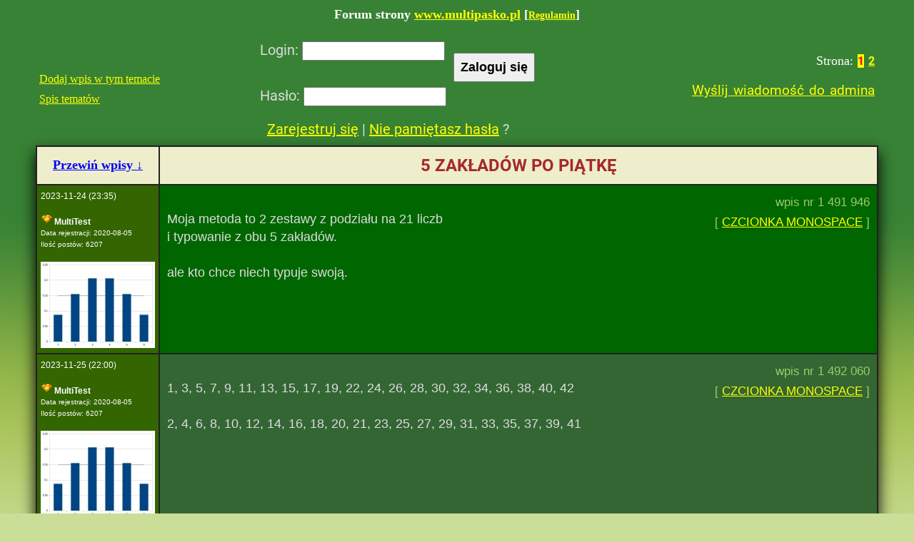

--- FILE ---
content_type: text/html; charset=utf-8
request_url: https://forum.multipasko.pl/5808
body_size: 7573
content:
<!--<h1>Prace serwisowe... wkrótce wracamy...</h1>-->
<!DOCTYPE html PUBLIC "-//W3C//DTD XHTML 1.0 Transitional//EN"
   "http://www.w3.org/TR/xhtml1/DTD/xhtml1-transitional.dtd">
<html xmlns="http://www.w3.org/1999/xhtml" lang="pl" xml:lang="pl">
<head>
    <title>5 ZAKŁADÓW PO PIĄTKĘ - forum lotto</title>
    <meta charset="utf-8" />
<meta http-equiv="Content-Language" content="pl"/>
<link rel="stylesheet" href="/style.css?t=202011201433" type="text/css"/>

    <!-- Global site tag (gtag.js) - Google Analytics -->
    <script async src="https://www.googletagmanager.com/gtag/js?id=UA-1917645-6"></script>
    <script>
        window.dataLayer = window.dataLayer || [];
        function gtag(){dataLayer.push(arguments);}
        gtag('js', new Date());

        gtag('config', 'UA-1917645-6');
    </script>


    <style type="text/css">
@import url(//cse.google.com/cse/api/branding.css);
</style>

<script src="//ajax.googleapis.com/ajax/libs/jquery/1.7.2/jquery.min.js" type="text/javascript"></script>
<script src="/forum.js?t=201408292144" type="text/javascript"></script>

<link rel="canonical" href="//forum.multipasko.pl/5808"/>
</head>
<body onload="">


<div id="wrapper">

<h3 style='color:white;text-align:center;font-family:verdana;font-size:18px;margin:10px auto 0;'>Forum strony <a href="https://www.multipasko.pl" title="lotto" style="color:yellow;text-decoration:underline;">www.multipasko.pl</a> [<a href="https://www.multipasko.pl/regulamin.html" style="font-size:14px;">Regulamin</a>]</h3>


<br/><table class='other' border='0' cellspacing='0' cellpadding='0'><tr><td nowrap='nowrap' style='font-size: 16px;line-height: 28px;'><a href='n_o.php?id=5808' style='font-family:verdana;color:yellow;text-decoration:underline;font-weight:normal;'>Dodaj wpis w tym temacie</a>
<br/><a href='https://forum.multipasko.pl/' style='font-family:verdana;color:yellow;text-decoration:underline;font-weight:normal;'>Spis tematów</a><br/></td><td style="width:400px;line-height: 2rem;">
    <form action="logowanie.php" method="post">
        <div style="float:left;">
            Login: <input name="user" id="lf-user" value="" /><br/><br/>
            Hasło: <input name="haslo" type="password" id="lf-password" value="" />
        </div>

        <input type="submit" id="lf-zaloguj" value="Zaloguj się" style="margin:20px 10px;padding:8px;cursor: pointer;font-weight: bold;font-size: 18px;"/>
        <div style="clear: both"></div>
        <div style="margin:15px 10px 0;">
            <a href="https://www.multipasko.pl/rejestracja.htm">Zarejestruj się</a> | <a href="https://www.multipasko.pl/password.htm">Nie pamiętasz hasła</a> ?
        </div>
    </form>
</td>
<td style='font-size:16px;color:yellow;text-align:right;word-spacing: 2px;'><span style='color:white;font-size:18px;font-family:georgia;'>Strona:</span>  <span style='background-color: #ffff00;color:#ff0000;font-size:16px;font-weight:bold;'>1</span> <a href='5808?page=2&amp;sort=&amp;dir=' style='color:yellow;font-size:16px;font-weight:bold;text-decoration:underline;'>2</a> <br/><a href="https://www.multipasko.pl/kontakt.php" style="font:19px 'Roboto',sans-serif;line-height: 3;">Wyślij wiadomość do admina</a><br/><br/><label><input class="monospace" name="monospace" type="checkbox" style="vertical-align: middle;bottom:1px;position: relative;width:16px;height: 16px;cursor: pointer;display: none;"/><span style="color:#ffffff;font-size:16px;cursor: pointer;vertical-align: middle;display: none;">Czcionka o stałej szerokości</span></label></td></tr></table><div id='intertext1'><table class='forum' id='table-forum' cellspacing='2'>
<tr>

<td class='h'><a href='' onclick='window.scroll(0,99999);return false;'>Przewiń wpisy &downarrow;</a></td>

<td class='h' style='text-align:center;font-weight:bold;'><h1>5 ZAKŁADÓW PO PIĄTKĘ </h1></td></tr><tr class='a'><td class='l' valign='top'>2023-11-24 (23:35)<br /> <br/><img src="https://www.multipasko.pl/img/akt5.gif" alt="status"/> <strong>MultiTest</strong><br /><span style='font-size:10px;'>Data rejestracji: 2020-08-05</span><br /><span style='font-size:10px;'>Ilość postów: 6207</span><br /><strong></strong><br/><img src='img/avatares/16235.jpg?x=cedf40c2ab12df6e8f231ea5353d79dd' alt="16235" border='0' /></td><td class='c'><div class="nrwpisu">wpis nr 1 491 946<br/> [ <a href="#" class="monospace-font">CZCIONKA MONOSPACE</a> ] </div><br/><div class="clear"></div>Moja metoda to 2 zestawy z  podziału na 21 liczb<br>i typowanie z obu 5 zakładów.<br><br>ale kto chce niech typuje swoją.<br> </td></tr>
<tr class='b'><td class='l' valign='top'>2023-11-25 (22:00)<br /> <br/><img src="https://www.multipasko.pl/img/akt5.gif" alt="status"/> <strong>MultiTest</strong><br /><span style='font-size:10px;'>Data rejestracji: 2020-08-05</span><br /><span style='font-size:10px;'>Ilość postów: 6207</span><br /><strong></strong><br/><img src='img/avatares/16235.jpg?x=cedf40c2ab12df6e8f231ea5353d79dd' alt="16235" border='0' /></td><td class='c'><div class="nrwpisu">wpis nr 1 492 060<br/> [ <a href="#" class="monospace-font">CZCIONKA MONOSPACE</a> ] </div><br/><div class="clear"></div>1, 3, 5, 7, 9, 11, 13, 15, 17, 19, 22, 24, 26, 28, 30, 32, 34, 36, 38, 40, 42<br><br>2, 4, 6, 8, 10, 12, 14, 16, 18, 20, 21, 23, 25, 27, 29, 31, 33, 35, 37, 39, 41<br></td></tr>
<tr class='a'><td class='l' valign='top'>2023-11-26 (19:28)<br /> <br/><img src="https://www.multipasko.pl/img/akt5.gif" alt="status"/> <strong>Jufek</strong><br /><span style='font-size:10px;'>Data rejestracji: 2017-09-15</span><br /><span style='font-size:10px;'>Ilość postów: 273</span><br /><strong></strong><br/><img src='img/avatares/0.gif?x=ef9f3f239335610125dedb71c6f80108' alt="15460" border='0' /></td><td class='c'><div class="nrwpisu">wpis nr 1 492 171<br/> [ <a href="#" class="monospace-font">CZCIONKA MONOSPACE</a> ] </div><br/><div class="clear"></div>Zainteresował mnie Twój pomysł.<br>Ale miałbym kilka pytań, bo chciałbym owe liczby sobie wbić systemowo na przykład do MiliarderaLotto 2.5.... Strasznie trzeba by było "ściaśnić" <img src="img/icon_wink.gif"> te liczby by z 42 liczb wybrać 5 zakładów. Jednak pomysł "jak na mnie szyty" - myślę że i dla wielu. Pytanie jest jak bybrać 5 zakładów z ponad na przykład czterdziestu? Czy na instynkt gołębia, czy jak Ty to robisz...? </td></tr>
<tr class='b'><td class='l' valign='top'>2023-11-28 (16:21)<br /> <br/><img src="https://www.multipasko.pl/img/akt5.gif" alt="status"/> <strong>MultiTest</strong><br /><span style='font-size:10px;'>Data rejestracji: 2020-08-05</span><br /><span style='font-size:10px;'>Ilość postów: 6207</span><br /><strong></strong><br/><img src='img/avatares/16235.jpg?x=cedf40c2ab12df6e8f231ea5353d79dd' alt="16235" border='0' /></td><td class='c'><div class="nrwpisu">wpis nr 1 492 451<br/> [ <a href="#" class="monospace-font">CZCIONKA MONOSPACE</a> ] </div><br/><div class="clear"></div>Jufek<br>Nie trzeba było się "ścieściać" gdyby 40 zakładów dawało trafienie pokrywające koszty.<br>Niepewność jest dalej a koszty rosną.<br><br>Jednak niepewność można mierzyć i zmniejszać.<br><br>Te 2 stałe zestawy pasowane do struktury najczęstszych wyników losowania i uwzględnieniem przesunięć w ramach zestawu to jedna z takich prób.<br><br>Na razie, 3 losowania i 3 razy trafione 4 z pięciu losowanych liczb i żadnej trafionej trójki w 5 zakładach.<br><br>W pierwszym zestawie było od początku mini z 42 :<br>151 po 5 trafień<br>967 po 4 trafienia<br>2085 po 3 trafienia<br><br>ostatnia trafiona piątka 10-11-2023 <br><br>w drugim zestawie :<br>156 po 5 trafień<br>953 po 4 trafienia<br>1981 po 3 trafienia<br><br>za ostatnie 30 losowania oba zestawy miały po 1 trafionej piątce<br>ale w zestawie pierwszym wygrane były częstsze i lepsze niż wynikające z prawdopobieństwa.<br></td></tr>
<tr class='a'><td class='l' valign='top'>2023-11-28 (21:38)<br /> <br/><img src="https://www.multipasko.pl/img/akt5.gif" alt="status"/> <strong>Jufek</strong><br /><span style='font-size:10px;'>Data rejestracji: 2017-09-15</span><br /><span style='font-size:10px;'>Ilość postów: 273</span><br /><strong></strong><br/><img src='img/avatares/0.gif?x=ef9f3f239335610125dedb71c6f80108' alt="15460" border='0' /></td><td class='c'><div class="nrwpisu">wpis nr 1 492 513<br/> [ <a href="#" class="monospace-font">CZCIONKA MONOSPACE</a> ] </div><br/><div class="clear"></div>A-cha...<br>Wiesz, spróbuję zagrać [wirtualnie na chwilę obecną] tą poniższą matrycą. Grając pierwszy zestaw liczb (bardziej wchodzących)<br><br>System matematycznie idealny<br><br>Skreśleń - 5<br>Liczb - 21<br>Zakładów - 21<br><br>1 2 9 18 19<br>1 3 4 12 21<br>1 5 6 8 20<br>1 7 13 14 17<br>1 10 11 15 16<br>2 3 7 8 16<br>2 4 15 17 20<br>2 5 11 12 13<br>2 6 10 14 21<br>3 5 9 10 17<br>3 6 13 15 18<br>3 11 14 19 20<br>4 5 14 16 18<br>4 6 7 9 11<br>4 8 10 13 19<br>5 7 15 19 21<br>6 12 16 17 19<br>7 10 12 18 20<br>8 9 12 14 15<br>8 11 17 18 21<br>9 13 16 20 21<br><br>Po podstawieniu wyszło tak.:<br><br>1,  3,  17,  36,  38, <br>1,  5,  7,  24,  42,  <br>1,  9,  11,  15,  40,<br>1,  13,  26,  28,  34,    <br>1,  19,  22,  30,  32,  <br>3,  5,  13,  15,  32,  <br>3,  7,  30,  34,  40,  <br>3,  9,  22,  24,  26,    <br>3,  11,  19,  28,  42, <br>5,  9,  17,  19,  34,    <br>5,  11,  26,  30,  36, <br>5,  22,  28,  38,  40, <br>7,  9,  28,  32,  36,  <br>7,  11,  13,  17,  22,   <br>7,  15,  19,  26,  38,   <br>9,  13,  30,  38,  42,  <br>11,  24,  32,  34,  38,   <br>13,  19,  24,  36,  40,   <br>15,  17,  24,  28,  30,   <br>15,  22,  34,  36,  42,  <br>17,  26,  32,  40,  42, <br><br>Zobaczymy - kilka dni powinno wystarczyć choćby na trójkę, lub kilka trójek<br><br>Może za chwilę stworzę to też na 2 zestaw...? No, zobaczymy statystykę przez parę dni.<br>Do usłyszenia! <br><br>No i jest z drugiego zestawu <br><br>1,  2,  4,  18,  35,  37  <br>2,  2,  6,  8,  23,  41<br>3,  2,  10,  12,  16,  39<br>4,  2,  14,  25,  27,  33<br>5,  2,  20,  21,  29,  31 <br>6,  4,  6,  14,  16,  31<br>7,  4,  8,  29,  33,  39  <br>8,  4,  10,  21,  23,  25  <br>9,  4,  12,  20,  27,  41 <br>10,  6,  10,  18,  20,  33 <br>11,  6,  12,  25,  29,  35 <br>12,  6,  21,  27,  37,  39 <br>13,  8,  10,  27,  31,  35 <br>14,  8,  12,  14,  18,  21  <br>15,  8,  16,  20,  25,  37 <br>16,  10,  14,  29,  37,  41<br>17,  12,  23,  31,  33,  37  <br>18,  14,  20,  23,  35,  39<br>19,  16,  18,  23,  27,  29  <br>20,  16,  21,  33,  35,  41<br>21,  18,  25,  31,  39,  41<p style="color:#ccc;font-style:italic;font-size:16px;margin-top:25px;"> --- wpis edytowano 2023-11-28 21:46 ---</p></td></tr>
<tr class='b'><td class='l' valign='top'>2023-12-15 (23:22)<br /> <br/><img src="https://www.multipasko.pl/img/akt5.gif" alt="status"/> <strong>MultiTest</strong><br /><span style='font-size:10px;'>Data rejestracji: 2020-08-05</span><br /><span style='font-size:10px;'>Ilość postów: 6207</span><br /><strong></strong><br/><img src='img/avatares/16235.jpg?x=cedf40c2ab12df6e8f231ea5353d79dd' alt="16235" border='0' /></td><td class='c'><div class="nrwpisu">wpis nr 1 495 177<br/> [ <a href="#" class="monospace-font">CZCIONKA MONOSPACE</a> ] </div><br/><div class="clear"></div>Podsumowanie po 21 losowaniach:<br>Zestaw 1:<br>1 * 4 trafenia<br>6 * 3 trafienia<br>razem 7  wygranych<br><br>Zestaw 2<br>5 * 4 trafienia<br>9 * 3 trafienia<br>razem 14 wygranych<br><br>Pozostaje jeszcze 9 losowań na trafienie 5 !<br><br></td></tr>
<tr class='a'><td class='l' valign='top'>2023-12-16 (18:29)<br /> <br/><img src="https://www.multipasko.pl/img/akt5.gif" alt="status"/> <strong>Jacek_K1961</strong><br /><span style='font-size:10px;'>Data rejestracji: 2017-03-29</span><br /><span style='font-size:10px;'>Ilość postów: 11833</span><br /><strong></strong><br/><img src='img/avatares/0.gif?x=ef9f3f239335610125dedb71c6f80108' alt="15220" border='0' /></td><td class='c'><div class="nrwpisu">wpis nr 1 495 273<br/> [ <a href="#" class="monospace-font">CZCIONKA MONOSPACE</a> ] </div><br/><div class="clear"></div>W którym dniu weszła 4-ka? Bo ja od 20.11 widzę jedynie 8 trójek w obu zestawach? Może liczysz z numerem zakładu?<br>  <p style="color:#ccc;font-style:italic;font-size:16px;margin-top:25px;"> --- wpis edytowano 2023-12-16 18:33 ---</p></td></tr>
<tr class='b'><td class='l' valign='top'>2023-12-16 (20:16)<br /> <br/><img src="https://www.multipasko.pl/img/akt5.gif" alt="status"/> <strong>MultiTest</strong><br /><span style='font-size:10px;'>Data rejestracji: 2020-08-05</span><br /><span style='font-size:10px;'>Ilość postów: 6207</span><br /><strong></strong><br/><img src='img/avatares/16235.jpg?x=cedf40c2ab12df6e8f231ea5353d79dd' alt="16235" border='0' /></td><td class='c'><div class="nrwpisu">wpis nr 1 495 292<br/> [ <a href="#" class="monospace-font">CZCIONKA MONOSPACE</a> ] </div><br/><div class="clear"></div>2023-11-25 (22:00)<br><br>status MultiTest<br>Data rejestracji: 2020-08-05<br>Ilość postów: 4658<br><br>16235	wpis nr 1 492 060<br>[ CZCIONKA SPECJALNA ]<br>1, 3, 5, 7, 9, 11, 13, 15, 17, 19, 22, 24, 26, 28, 30, 32, 34, 36, 38, 40, 42<br><br>2, 4, 6, 8, 10, 12, 14, 16, 18, 20, 21, 23, 25, 27, 29, 31, 33, 35, 37, 39, 41<br>===================================================<br><br>Jacek,<br><br>A co sprawdzasz?<br>Bo to są te  zestawy powyżej. <br>Dla gry w MiniLotto. <br>Ze względu na taki podział liczb gwarancja conajmniej 1 trójki w jednym z zestawów w każdym losowaniu.<br>To też oznacza że przez 21 losowań  musi być conajmniej 21 trójek, jeżeli nie będzie wyższych trafień.<br>Nie trzeba numerować zakładów ani sprawdzać żeby to wiedzieć . <br>Dzisiaj też będzie 3 trafienia lub więcej. <img src="img/icon_smile.gif"> <p style="color:#ccc;font-style:italic;font-size:16px;margin-top:25px;"> --- wpis edytowano 2023-12-16 20:18 ---</p></td></tr>
<tr class='a'><td class='l' valign='top'>2023-12-16 (23:59)<br /> <br/><img src="https://www.multipasko.pl/img/akt5.gif" alt="status"/> <strong>MultiTest</strong><br /><span style='font-size:10px;'>Data rejestracji: 2020-08-05</span><br /><span style='font-size:10px;'>Ilość postów: 6207</span><br /><strong></strong><br/><img src='img/avatares/16235.jpg?x=cedf40c2ab12df6e8f231ea5353d79dd' alt="16235" border='0' /></td><td class='c'><div class="nrwpisu">wpis nr 1 495 347<br/> [ <a href="#" class="monospace-font">CZCIONKA MONOSPACE</a> ] </div><br/><div class="clear"></div>hej, Jacek_K1961<br><br>Jest tak jak pisałem przed losowaniem. <img src="img/icon_smile.gif"><br>I to jest już 6 czwórka z MINI w tym zestawie w ciągu 22 losowań. <img src="img/icon_smile.gif"> <img src="img/icon_smile.gif"> <img src="img/icon_smile.gif"> <img src="img/icon_smile.gif"><br><br>Poniżej wydruk z komputerowego programu MNM z zaznaczonymi dzisiejszymi trafieniami<br>dla zakładu i zestawu.<br>Powinno być czytelnie.<br><br>"Sprawdzam trafienia dla 6439 16.12.2023 18 20 25 36 41<br>W kolejności wystąpienia<br>2,8,20,27,18,12,16,41,23,25,31,37,39,29,35,21,6,10,33,4,14,<br><br>Wyniki:<br>2 8 [18] [20] 27<br>2 4 6 8 10 12 14 16 [18] [20] 21 23 [25] 27 29 31 33 35 37 39 [41]" <p style="color:#ccc;font-style:italic;font-size:16px;margin-top:25px;"> --- wpis edytowano 2023-12-17 00:06 ---</p></td></tr>
<tr class='b'><td class='l' valign='top'>2023-12-17 (16:23)<br /> <br/><img src="https://www.multipasko.pl/img/akt5.gif" alt="status"/> <strong>Jacek_K1961</strong><br /><span style='font-size:10px;'>Data rejestracji: 2017-03-29</span><br /><span style='font-size:10px;'>Ilość postów: 11833</span><br /><strong></strong><br/><img src='img/avatares/0.gif?x=ef9f3f239335610125dedb71c6f80108' alt="15220" border='0' /></td><td class='c'><div class="nrwpisu">wpis nr 1 495 404<br/> [ <a href="#" class="monospace-font">CZCIONKA MONOSPACE</a> ] </div><br/><div class="clear"></div>Ach! <br>Ja sprawdzałem podstawienie z wpisu nr 1 492 513 (Jufek), a nie Twój rozpis MultiTest. Faktyczne szczęście jeszcze zależy od metody podstawienia. Ja wziąłem przez pomyłkę to podstawienie jako Twoje. Sorrki. Biorąc pod uwagę schemat doboru to faktycznie trojka w cały zestaw 21 liczb musi trafić. <br>Pozdrawiam<br>  <p style="color:#ccc;font-style:italic;font-size:16px;margin-top:25px;"> --- wpis edytowano 2023-12-17 16:29 ---</p></td></tr>
<tr class='a'><td class='l' valign='top'>2023-12-18 (17:07)<br /> <br/><img src="https://www.multipasko.pl/img/akt5.gif" alt="status"/> <strong>MultiTest</strong><br /><span style='font-size:10px;'>Data rejestracji: 2020-08-05</span><br /><span style='font-size:10px;'>Ilość postów: 6207</span><br /><strong></strong><br/><img src='img/avatares/16235.jpg?x=cedf40c2ab12df6e8f231ea5353d79dd' alt="16235" border='0' /></td><td class='c'><div class="nrwpisu">wpis nr 1 495 535<br/> [ <a href="#" class="monospace-font">CZCIONKA MONOSPACE</a> ] </div><br/><div class="clear"></div>Wczorajsze wyniki gry jednym zakładem, wybrany układ 1 który powinien wyrównywać <br>i taki komunikat z programu<br><br>"Sprawdzam trafienia dla 6440 17.12.2023 19 28 29 32 35<br>W kolejności wystąpienia<br>15,19,26,30,32,42,40,17,5,13,36,38,9,1,7,28,22,34,3,24,11,<br><br>Wyniki:<br>15 [19] 26 30 [32]<br>1 3 5 7 9 11 13 15 17 [19] 22 24 26 [28] 30 [32] 34 36 38 40 42"<br><br>Na dziś dla Mini w kolejności typowania :<br><br>ZESTAW 1:<br>Zakład<br>15 26 42 17 32<br>Zestaw<br>15 26 42 17 32 40 19 30 5 13 28 34 36 38 1 9 7 22 3 24 11</td></tr>
<tr class='b'><td class='l' valign='top'>2023-12-18 (22:24)<br /> <br/><img src="https://www.multipasko.pl/img/akt5.gif" alt="status"/> <strong>MultiTest</strong><br /><span style='font-size:10px;'>Data rejestracji: 2020-08-05</span><br /><span style='font-size:10px;'>Ilość postów: 6207</span><br /><strong></strong><br/><img src='img/avatares/16235.jpg?x=cedf40c2ab12df6e8f231ea5353d79dd' alt="16235" border='0' /></td><td class='c'><div class="nrwpisu">wpis nr 1 495 590<br/> [ <a href="#" class="monospace-font">CZCIONKA MONOSPACE</a> ] </div><br/><div class="clear"></div>Zestaw 1 zgodnie z założeniem zawiera dziś wygraną, ale w jednym zakładzie brak trafień.<br><br>Komunikat programu<br>"Sprawdzam trafienia dla 6441 18.12.2023 3 25 30 31 40<br>W kolejności wystąpienia<br>15,26,42,17,32,40,19,30,5,13,28,34,36,38,1,9,7,22,3,24,11,<br><br>Wyniki:<br>15 17 26 32 42<br>1 [3] 5 7 9 11 13 15 17 19 22 24 26 28 [30] 32 34 36 38 [40] 42"<br></td></tr>
<tr class='a'><td class='l' valign='top'>2023-12-19 (17:51)<br /> <br/><img src="https://www.multipasko.pl/img/akt5.gif" alt="status"/> <strong>MultiTest</strong><br /><span style='font-size:10px;'>Data rejestracji: 2020-08-05</span><br /><span style='font-size:10px;'>Ilość postów: 6207</span><br /><strong></strong><br/><img src='img/avatares/16235.jpg?x=cedf40c2ab12df6e8f231ea5353d79dd' alt="16235" border='0' /></td><td class='c'><div class="nrwpisu">wpis nr 1 495 690<br/> [ <a href="#" class="monospace-font">CZCIONKA MONOSPACE</a> ] </div><br/><div class="clear"></div>Z 1 zestawu na dziś :<br>15,26,30,42,9,17,32,19,5,13,28,34,36,38,40,1,7,22,3,24,11,<br>Zakład<br>15 26 30 42 9<br>Zestaw<br>15 26 30 42 9 17 32 19 5 13 28 34 36 38 40 1 7 22 3 24 11</td></tr>
<tr class='b'><td class='l' valign='top'>2023-12-19 (23:51)<br /> <br/><img src="https://www.multipasko.pl/img/akt5.gif" alt="status"/> <strong>MultiTest</strong><br /><span style='font-size:10px;'>Data rejestracji: 2020-08-05</span><br /><span style='font-size:10px;'>Ilość postów: 6207</span><br /><strong></strong><br/><img src='img/avatares/16235.jpg?x=cedf40c2ab12df6e8f231ea5353d79dd' alt="16235" border='0' /></td><td class='c'><div class="nrwpisu">wpis nr 1 495 768<br/> [ <a href="#" class="monospace-font">CZCIONKA MONOSPACE</a> ] </div><br/><div class="clear"></div>W zestawie 4 trafienia , w zakładzie brak <img src="img/icon_frown.gif"><br>Wyniki:<br>9 15 26 30 42<br>1 3 5 7 9 11 13 15 17 19 22 24 26 28 30 32 34 36 [38] 40 42<br><br>Wyniki:<br>2 16 20 25 27<br>2 [4] [6] 8 10 12 14 16 18 20 21 23 25 27 29 [31] 33 35 37 [39] 41</td></tr>
<tr class='a'><td class='l' valign='top'>2023-12-20 (18:04)<br /> <br/><img src="https://www.multipasko.pl/img/akt5.gif" alt="status"/> <strong>MultiTest</strong><br /><span style='font-size:10px;'>Data rejestracji: 2020-08-05</span><br /><span style='font-size:10px;'>Ilość postów: 6207</span><br /><strong></strong><br/><img src='img/avatares/16235.jpg?x=cedf40c2ab12df6e8f231ea5353d79dd' alt="16235" border='0' /></td><td class='c'><div class="nrwpisu">wpis nr 1 495 844<br/> [ <a href="#" class="monospace-font">CZCIONKA MONOSPACE</a> ] </div><br/><div class="clear"></div>TYPOWANIA 20-12-2023<br>Zestaw 1<br>Zakład <br>15 26 30 42 19<br>Zestaw<br>15 26 30 42 19 9 1 32 17 5 13 28 34 36 40 3 7 38 22 24 11<br><br>Zestaw 2<br>Zakład<br>8 12 14 2 16<br>Zestaw<br>8 12 14 2 16 20 21 23 27 35 39 33 10 18 41 37 25 31 6 29 4</td></tr>
<tr class='b'><td class='l' valign='top'>2023-12-20 (23:36)<br /> <br/><img src="https://www.multipasko.pl/img/akt5.gif" alt="status"/> <strong>MultiTest</strong><br /><span style='font-size:10px;'>Data rejestracji: 2020-08-05</span><br /><span style='font-size:10px;'>Ilość postów: 6207</span><br /><strong></strong><br/><img src='img/avatares/16235.jpg?x=cedf40c2ab12df6e8f231ea5353d79dd' alt="16235" border='0' /></td><td class='c'><div class="nrwpisu">wpis nr 1 495 909<br/> [ <a href="#" class="monospace-font">CZCIONKA MONOSPACE</a> ] </div><br/><div class="clear"></div>Komunikat z programu:<br><br>"Sprawdzam trafienia dla 6443 20.12.2023 12 15 17 37 39<br>W kolejności wystąpienia:<br><br>[15] 19 26 30 42<br>1 3 5 7 9 11 13 [15] [17] 19 22 24 26 28 30 32 34 36 38 40 42<br><br>2 8 [12] 14 16<br>2 4 6 8 10 [12] 14 16 18 20 21 23 25 27 29 31 33 35 [37] [39] 41"<br></td></tr>
<tr class='a'><td class='l' valign='top'>2023-12-21 (18:09)<br /> <br/><img src="https://www.multipasko.pl/img/akt5.gif" alt="status"/> <strong>MultiTest</strong><br /><span style='font-size:10px;'>Data rejestracji: 2020-08-05</span><br /><span style='font-size:10px;'>Ilość postów: 6207</span><br /><strong></strong><br/><img src='img/avatares/16235.jpg?x=cedf40c2ab12df6e8f231ea5353d79dd' alt="16235" border='0' /></td><td class='c'><div class="nrwpisu">wpis nr 1 495 973<br/> [ <a href="#" class="monospace-font">CZCIONKA MONOSPACE</a> ] </div><br/><div class="clear"></div>Na 21-12-2023<br><br>Układ nr 1<br>W kolejności wystąpienia<br>1,26,30,42,19,3,9,32,15,13,5,28,22,34,36,40,17,7,38,11,24,<br>Zakład 1<br>1 26 30 42 19<br>Zestaw<br>1 26 30 42 19 3 9 32 15 13 5 28 22 34 36 40 17 7 38 11 24<br><br>Układ nr 2<br>W kolejności wystąpienia<br>8,14,12,2,16,20,21,23,27,33,35,10,18,39,41,29,31,25,37,6,4,<br>Zakład<br>8 14 12 2 16<br>Zestaw<br>8 14 12 2 16 20 21 23 27 33 35 10 18 39 41 29 31 25 37 6 4<br></td></tr>
<tr class='b'><td class='l' valign='top'>2023-12-21 (22:44)<br /> <br/><img src="https://www.multipasko.pl/img/akt5.gif" alt="status"/> <strong>MultiTest</strong><br /><span style='font-size:10px;'>Data rejestracji: 2020-08-05</span><br /><span style='font-size:10px;'>Ilość postów: 6207</span><br /><strong></strong><br/><img src='img/avatares/16235.jpg?x=cedf40c2ab12df6e8f231ea5353d79dd' alt="16235" border='0' /></td><td class='c'><div class="nrwpisu">wpis nr 1 496 034<br/> [ <a href="#" class="monospace-font">CZCIONKA MONOSPACE</a> ] </div><br/><div class="clear"></div>Dziś 4 trafienia w układzie 2.<br>Wyniki jak widać.<br><br>[2] 8 [12] 14 16<br>[2] [4] 6 8 10 [12] 14 16 18 20 21 23 [25] 27 29 31 33 35 37 39 41</td></tr>
<tr class='a'><td class='l' valign='top'>2023-12-22 (20:33)<br /> <br/><img src="https://www.multipasko.pl/img/akt5.gif" alt="status"/> <strong>MultiTest</strong><br /><span style='font-size:10px;'>Data rejestracji: 2020-08-05</span><br /><span style='font-size:10px;'>Ilość postów: 6207</span><br /><strong></strong><br/><img src='img/avatares/16235.jpg?x=cedf40c2ab12df6e8f231ea5353d79dd' alt="16235" border='0' /></td><td class='c'><div class="nrwpisu">wpis nr 1 496 152<br/> [ <a href="#" class="monospace-font">CZCIONKA MONOSPACE</a> ] </div><br/><div class="clear"></div>Na 22-12-2023<br>Nadal brak trafienia piątek w zestawie.<br>Czy może dziś ?<br><br>Układ 1<br>Zakład<br>1 15 26 42 17<br>Zestaw<br>1 15 26 42 17 19 9 30 32 36 3 13 28 5 22 40 34 7 38 11 24<br><br>Układ 2<br>Zakład<br>8 14 21 20 16<br>Zestaw<br>8 14 21 20 16 23 27 33 35 10 18 12 2 39 41 37 29 31 6 25 4</td></tr>
<tr class='b'><td class='l' valign='top'>2023-12-23 (00:11)<br /> <br/><img src="https://www.multipasko.pl/img/akt5.gif" alt="status"/> <strong>MultiTest</strong><br /><span style='font-size:10px;'>Data rejestracji: 2020-08-05</span><br /><span style='font-size:10px;'>Ilość postów: 6207</span><br /><strong></strong><br/><img src='img/avatares/16235.jpg?x=cedf40c2ab12df6e8f231ea5353d79dd' alt="16235" border='0' /></td><td class='c'><div class="nrwpisu">wpis nr 1 496 192<br/> [ <a href="#" class="monospace-font">CZCIONKA MONOSPACE</a> ] </div><br/><div class="clear"></div>Zgodnie z dzisiejszą zapowiedzą dziś trafiona piątka w Mini w drugim zestawie <br>Gratulacje dla wszystkich 4 piątkowiczów  <img src="img/icon_smile.gif"> <img src="img/icon_smile.gif"> <img src="img/icon_smile.gif"> <img src="img/icon_smile.gif"> <img src="img/icon_smile.gif"><br><br>"Sprawdzam trafienia dla 6445 22.12.2023 12 23 35 37 39<br>W kolejności wystąpienia<br>8,14,21,20,16,23,27,33,35,10,18,12,2,39,41,37,29,31,6,25,4,<br>Zakład<br>8 14 21 20 16<br>Zestaw<br>2 4 6 8 10 [12] 14 16 18 20 21 [23] 25 27 29 31 33 [35] [37] [39] 41</td></tr></table></div>
    
<table id='dolna1'><td colspan='2' style='text-align:right;padding-right:25px;'>
</td></tr><tr><td style='padding:8px;font-size:20px;' nowrap='nowrap'>| <a href=n_o.php?id=5808 style='font-family:verdana;color:#ff0;text-decoration:underline;font-weight:normal;'>Dodaj wpis w tym temacie</a> | <a href='https://forum.multipasko.pl/'  style='font-family:verdana;color:#ff0;text-decoration:underline;font-weight:normal;'>Spis tematów</a> | <a href="https://www.xlotto.pl" target="_blank">Wyniki lotto</a></td><td align=left style='font-size:14px;color:#ff0;text-align:right;'><span style='color:white;font-size:18px;font-family:georgia;'>Strona:</span>  <span style='background-color: #ffff00;color:#ff0000;font-size:16px;font-weight:bold;'>1</span> <a href='5808?page=2&amp;sort=&amp;dir=' style='color:yellow;font-size:16px;font-weight:bold;text-decoration:underline;'>2</a> <br/><a href="https://www.multipasko.pl/kontakt.php" style="font:19px 'Roboto',sans-serif;line-height: 3;">Wyślij wiadomość do admina</a><br/><br/><label><input class="monospace" name="monospace" type="checkbox" style="vertical-align: middle;bottom:1px;position: relative;width:16px;height: 16px;cursor: pointer;display: none;"/><span style="color:#ffffff;font-size:16px;cursor: pointer;vertical-align: middle;display: none;">Czcionka o stałej szerokości</span></label></td></tr></table>
<iframe src="https://www.facebook.com/plugins/page.php?href=https%3A%2F%2Fwww.facebook.com%2Fmultipasko&tabs&width=500&height=700&small_header=false&adapt_container_width=true&hide_cover=false&show_facepile=true&appId" width="500" height="200" style="border:none;overflow:hidden" scrolling="no" frameborder="0" allowfullscreen="true" allow="autoplay; clipboard-write; encrypted-media; picture-in-picture; web-share"></iframe>
</td></tr></table><!-- Czas generowania strony: 0.009s -->
</BODY>
</HTML>
